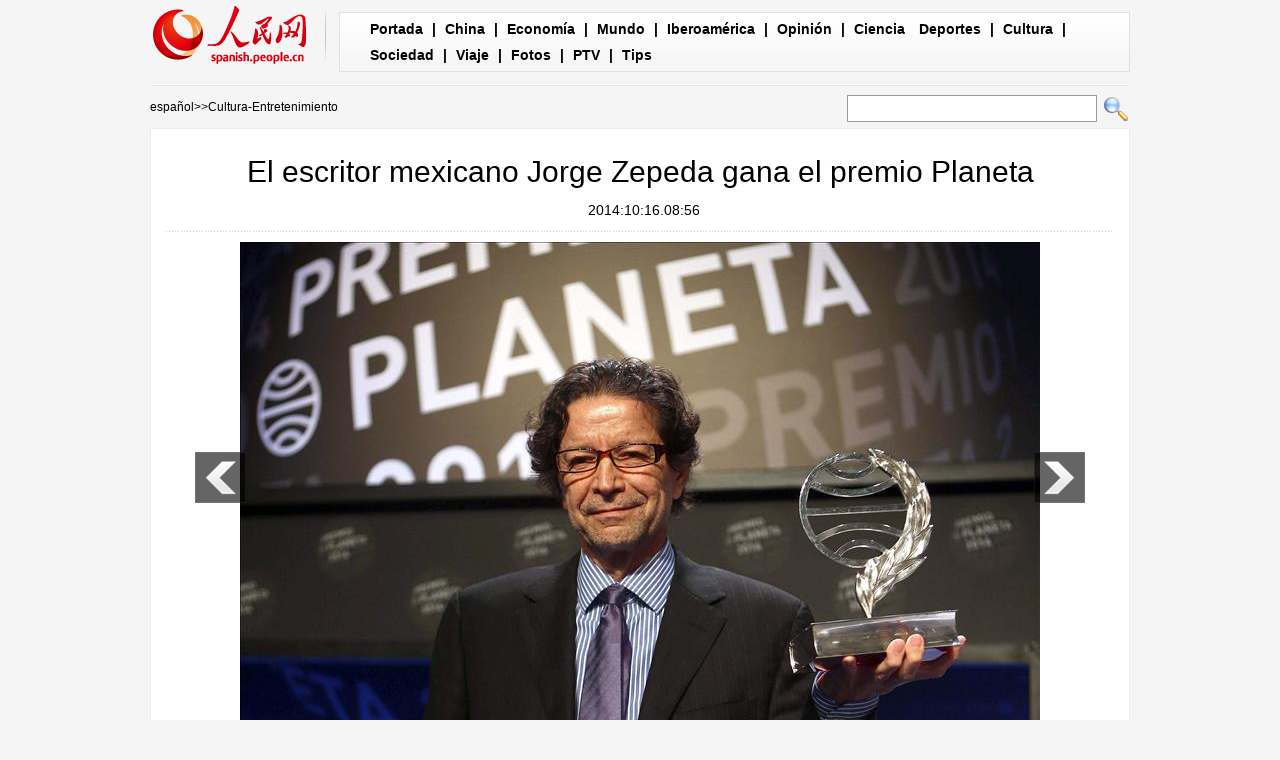

--- FILE ---
content_type: text/html
request_url: http://spanish.peopledaily.com.cn/n/2014/1016/c92122-8795546.html
body_size: 5002
content:
<!DOCTYPE html PUBLIC "-//W3C//DTD XHTML 1.0 Transitional//EN" "http://www.w3.org/TR/xhtml1/DTD/xhtml1-transitional.dtd">

<html xmlns="http://www.w3.org/1999/xhtml">

<head>

<meta http-equiv="content-type" content="text/html;charset=UTF-8">

<meta http-equiv="Content-Language" content="utf-8" />

<meta content="all" name="robots" />

<meta name="description" content="Barcelona,16/10/2014(ElPuebloenLínea)-ElescritormexicanoJorgeZepedahaganadohoyla63edici" />

<meta name="keywords" content="Jorge&nbsp;Zepeda,premio,Planeta" />

<meta name="filetype" content="0">

<meta name="publishedtype" content="1">

<meta name="pagetype" content="1">

<meta name="catalogs" content="F_92122">

<meta name="contentid" content="F_8795546">

<meta name="publishdate" content="2014-10-16">

<meta name="author" content="F_1005">

<meta name="source" content="">

<meta name="editor" content="F_1005">

<meta name="sourcetype" content="9">

<meta http-equiv="X-UA-Compatible" content="IE=EmulateIE7" />

<title>El escritor mexicano Jorge Zepeda gana el premio Planeta</title>

<!-- style -->

<link rel="stylesheet"  href="/img/2012gqwbc/page.css" type="text/css" media="all"  />

<link rel="stylesheet"  href="/img/2012gqwbc/pagexw.css" type="text/css" media="all"  />

<script type="text/javascript" src="/img/2012gqwbc/jquery-1.4.2.min.js"></script>

<script type="text/javascript">

$(document).ready(function()

{

	var $text = $(".pic").find("img").attr("alt");

	$(".pic_txt").text($text);

	$(".pic").find("img").attr({alt:""});

	function text_show(){

	 $(".pic_txt").show();

	 $(".pic_txt").animate({bottom:"0px"},0);

	 //$(".left_btn").css({display:"block"});

	 //$(".right_btn").css({display:"block"});

	}

	 

	$(".pic").mouseover(function(){text_show();}) 

	$(".pic_txt").mouseover(function(){text_show();})

	$(".left_btn").mouseover(function(){text_show();})

	$(".right_btn").mouseover(function(){text_show();})	 

	

	$(".pic").mouseout(function(){

	 	 //$(".pic_txt").hide();

	 	 $(".pic_txt").animate({bottom:"-80px"},0);

		 //$(".left_btn").css({display:"none"});

		 //$(".right_btn").css({display:"none"});	 

	})

})

</script>

<script language="javascript" type="text/javascript">

<!--

function checkboard(){

	var res = true;

	if (document.form1.content.value==null || document.form1.content.value=="") {

		alert("No se recibe mensajes en blanco.");

		res = false;

	}

	return res;

}

function go()

{

window.open(url="http://posts.people.com.cn/bbs_new/app/src/main/?action=list&bid=5467181&channel_id=92122&id=8795546&lang=spanish");

}

-->

</script>

<script>



//????????



function FieldSearchFormTwo_onsubmit(){



	var SQLTitle="";



	var tempstr = Trim(document.FieldSearchFormTwo.Content.value)



	if (tempstr!=""){



		var oldStr=tempstr;



		 var searchStr=searchWordPro(oldStr);



			SQLTitle=searchStr;



			document.FieldSearchFormTwo.searchword.value=SQLTitle;



			return true;



	}else



	{



	alert("Le cadre est vide : inscrivez-y un ou plusieurs mots-clés!");



	return false;



	}







}



function searchWordPro(vsearchWord){



	var tempStr="";



	var isSpace=false;



	vsearchWord=alltrim(vsearchWord);



	var word_array =vsearchWord.split(" ");



	if(word_array.length<2) return vsearchWord;



	for (loop=0; loop < word_array.length;loop++)



	{



		if((alltrim(word_array[loop]).toLowerCase()=="or") ||(alltrim(word_array[loop]).toLowerCase()=="and")){



			return vsearchWord;



		}else{



			if(loop==0)



				tempStr=word_array[loop];



			else{



				if(alltrim(word_array[loop])!="")



					tempStr=tempStr+" and "+word_array[loop];



				}



		}



	}



	return tempStr;



}



function alltrim(a_strVarContent) 



{ 



var pos1, pos2, newstring; 







pos1 = 0; 



pos2 = 0; 



newstring = "" 







if ( a_strVarContent.length > 0 ) 



{ 



for( i=0; i<a_strVarContent.length; i++) 



{ 



if ( a_strVarContent.charAt(i) == " " ) 



pos1 = pos1 + 1; 



else 



break; 





} 







for( i=a_strVarContent.length-1; i>=0 ; i--) 



{ 



if ( a_strVarContent.charAt(i) == " " ) 



pos2 = pos2 + 1; 



else 



break; 



} 







newstring = a_strVarContent.substring(pos1, a_strVarContent.length-pos2) 







} 







return newstring; 



} 



//????



function Trim(str){



 if(str.charAt(0) == " "){



  str = str.slice(1);



  str = Trim(str); 





 }



 return str;



}







//??



</script>

</head>



<body>

<div class="top w980"> <span id="logo"><a href="http://spanish.peopledaily.com.cn/" target="_blank"><img src="/img/2012gqwbc/images/logo_xw.gif" /></a></span>

  <div><a href="http://spanish.peopledaily.com.cn/" target="_blank" class="one">Portada</a> | <a href="http://spanish.peopledaily.com.cn/31621/index.html" target="_blank">China</a> |  <a href="http://spanish.peopledaily.com.cn/31620/index.html" target="_blank">Economía</a> | <a href="http://spanish.peopledaily.com.cn/31618/index.html" target="_blank">Mundo</a> |  <a href="http://spanish.peopledaily.com.cn/31617/index.html" target="_blank">Iberoamérica</a> |  <a href="http://spanish.peopledaily.com.cn/31619/index.html" target="_blank">Opinión</a> |  <a href="http://spanish.peopledaily.com.cn//92121/index.html" target="_blank">Ciencia</a>
<a href="http://spanish.peopledaily.com.cn/31615/index.html" target="_blank">Deportes</a> |  <a href="http://spanish.peopledaily.com.cn//92122/index.html" target="_blank">Cultura</a> |  <a href="http://spanish.peopledaily.com.cn/31614/index.html" target="_blank">Sociedad</a> |  <a href="http://spanish.peopledaily.com.cn/204699/index.html" target="_blank">Viaje</a> |  <a href="http://spanish.peopledaily.com.cn/31613/index.html" target="_blank">Fotos</a> |  <a href="http://spanish.peopledaily.com.cn//101336/index.html" target="_blank">PTV</a> |  <a href="http://spanish.peopledaily.com.cn/205763/index.html" target="_blank">Tips</a></div>

</div>

<form name="FieldSearchFormTwo" method="post" action="http://search.people.com.cn/was40/people/utf8/spanish_index.jsp?type=1&channel=spanish" onsubmit="return FieldSearchFormTwo_onsubmit();"><p class="w980 clear path"> <i><a href="http://spanish.peopledaily.com.cn/" class="clink">español</a>&gt;&gt;<a href="http://spanish.peopledaily.com.cn/92122/" class="clink">Cultura-Entretenimiento</a></i>

  <input type="hidden" name="searchword">

<input name="Content" type="text" class="input1" />

  <input type="image" name="button" id="button" value="search" src="/img/2012gqwbc/images/search.gif" /></p></form>

<div class="wb_content w980">

  <h1>El escritor mexicano Jorge Zepeda gana el premio Planeta</h1>

  <h3>&nbsp;&nbsp;2014:10:16.08:56</h3>

  <div class="line"></div>

  <div class="page_pic">

    <div class="pic"><img src="/NMediaFile/2014/1016/FOREIGN201410160857000325156429196.jpg" alt="El escritor mexicano Jorge Zepeda gana el premio Planeta" >

      <div class="pic_txt"></div>

    </div>

    <div class="left_btn"></div>

    <div class="right_btn"></div>

  </div>

  <p><p>
	Fuente:agencias</p>
<p>
	<strong>Barcelona,16/10/2014(El Pueblo en Línea)-</strong>El escritor mexicano Jorge Zepeda ha ganado hoy la 63 edición del Premio Planeta, dotado con 601.000 euros, con su novela "Milena o el fémur más bello del mundo", en la que ofrece una mirada crítica a la corrupción política y al tráfico de personas para su explotación sexual.</p>
<p>
	El ganador del Planeta había ocultado su nombre tras el seudónimo de Eduardo Nevado y el título ficticio de su obra era "Los crímenes del cromosoma XY", mientras que la finalista de este destacado premio literario ha sido la periodista Pilar Eyre, que se escondía tras el seudónimo de Coral Teide, por la novela "Mi color favorito es verte".</p>
<p>
	Hasta su primera novela, publicada en España por la editorial Destino, Zepeda había publicado prácticamente toda su obra ensayística con el Grupo Editorial Planeta: Los Suspirantes. Los candidatos de carne y hueso (2005), El Presidente (2006), Los Amos de México (2007) y El Presidente Electo. Instructivo para sobrevivir a Calderón y su gobierno (2007), este último en colaboración con Salvador Camarena.</p>
<p>
	Aunque el Premio Planeta es su primer galardón literario, obtuvo en 1999 el prestigioso Premio María Moors Cabot, considerado el premio periodístico más antiguo que entrega la Universidad de Columbia, y el Premio Nacional de Periodismo José Pagés Llergo 2009.</p>
</p>

  <em>(Editor:Felipe&nbsp;Chen、Rocío&nbsp;Huang)</em>

  <div class="line"></div>

  </div>





<div class="wb1_content w980 mt10 clear">
  <h2><b>Fotos</b></h2>
  <ul><li><a href="/n/2014/1016/c92122-8795546.html" target="_blank"><img src="/NMediaFile/2014/1016/FOREIGN201410160857000325156429196.jpg" width="176" height="108" border="0" alt="El escritor mexicano Jorge Zepeda gana el premio Planeta"/></a><i><a href="/n/2014/1016/c92122-8795546.html" target="_blank">El escritor mexicano Jorge Zepeda gana el premio Planeta</a></i></li>
<li><a href="/n/2014/1015/c204699-8795261.html" target="_blank"><img src="/NMediaFile/2014/1015/FOREIGN201410151539000391238049195.jpg" width="176" height="108" border="0" alt="Ciudad Gubei Agua"/></a><i><a href="/n/2014/1015/c204699-8795261.html" target="_blank">Ciudad Gubei Agua</a></i></li>
<li><a href="/n/2014/1015/c31620-8795199.html" target="_blank"><img src="/NMediaFile/2014/1015/FOREIGN201410151511000562868356775.jpg" width="176" height="108" border="0" alt="Inflación de China se sitúa en nivel más bajo en cuatro años en septiembre"/></a><i><a href="/n/2014/1015/c31620-8795199.html" target="_blank">Inflación de China se sitúa en nivel más bajo en cuatro años en septiembre</a></i></li>
<li><a href="/n/2014/1015/c31621-8795196.html" target="_blank"><img src="/NMediaFile/2014/1015/FOREIGN201410151510000502133924710.jpg" width="176" height="108" border="0" alt="PM chino pide realizar esfuerzos conjuntos con Rusia para ampliar cooperación"/></a><i><a href="/n/2014/1015/c31621-8795196.html" target="_blank">PM chino pide realizar esfuerzos conjuntos con Rusia para ampliar cooperación</a></i></li>
<li><a href="/n/2014/1015/c31621-8795192.html" target="_blank"><img src="/NMediaFile/2014/1015/FOREIGN201410151509000303588264125.jpg" width="176" height="108" border="0" alt="China y Uzbekistán prometen reforzar cooperación en seguridad"/></a><i><a href="/n/2014/1015/c31621-8795192.html" target="_blank">China y Uzbekistán prometen reforzar cooperación en seguridad</a></i></li>
<li><a href="/n/2014/1015/c31621-8795178.html" target="_blank"><img src="/NMediaFile/2014/1015/FOREIGN201410151527000170054613721.jpg" width="176" height="108" border="0" alt="Científicos chinos descubren virus que destruye células cancerosas"/></a><i><a href="/n/2014/1015/c31621-8795178.html" target="_blank">Científicos chinos descubren virus que destruye células cancerosas</a></i></li>
<li><a href="/n/2014/1015/c31621-8795170.html" target="_blank"><img src="/NMediaFile/2014/1015/FOREIGN201410151455000042064764114.jpg" width="176" height="108" border="0" alt="Premier chino destaca importancia de &quot;innovación abierta&quot; en promoción de prosperidad y desarrollo compartidos"/></a><i><a href="/n/2014/1015/c31621-8795170.html" target="_blank">Premier chino destaca importancia de &quot;innovación abierta&quot; en promoción de prosperidad y desarrollo compartidos</a></i></li>
<li><a href="/n/2014/1015/c31621-8795073.html" target="_blank"><img src="/NMediaFile/2014/1015/FOREIGN201410151359000256578231063.jpg" width="176" height="108" border="0" alt="Compañías chinas e italianas firman acuerdos por 10.000 millones de dólares "/></a><i><a href="/n/2014/1015/c31621-8795073.html" target="_blank">Compañías chinas e italianas firman acuerdos por 10.000 millones de dólares </a></i></li>
<li><a href="/n/2014/1015/c31614-8795030.html" target="_blank"><img src="/NMediaFile/2014/1015/FOREIGN201410151034000264327145959.jpg" width="176" height="108" border="0" alt="El polémico beso del triple despedido"/></a><i><a href="/n/2014/1015/c31614-8795030.html" target="_blank">El polémico beso del triple despedido</a></i></li>
<li><a href="/n/2014/1015/c92121-8795024.html" target="_blank"><img src="/NMediaFile/2014/1015/FOREIGN201410151029000297023775146.jpg" width="176" height="108" border="0" alt="Mark Zuckerberg invierte 100 millones de dólares en una isla de Hawaii"/></a><i><a href="/n/2014/1015/c92121-8795024.html" target="_blank">Mark Zuckerberg invierte 100 millones de dólares en una isla de Hawaii</a></i></li>

</ul>
</div>



<div class="wb2_content w980 mt10 clear">

  <div class="wb_left fl">

    <h2><b>Noticias relacionadas</b></h2>
    <ul class="fl list_14 l_h24"><li><a href="/n/2014/0808/c92122-8767224.html" target=_blank>Beyoncé recibirá premio Michael Jackson Video Vanguard</a></li><li><a href="/n/2014/0716/c92122-8756315.html" target=_blank>El escritor español Javier Marías gana el premio Lampedusa</a></li><li><a href="/31618/8448140.html" target=_blank>La yemení Nobel de la Paz dona 500.000 dólares de su premio</a></li><li><a href="/92122/8283650.html" target=_blank>Premio a la trayectoria de Jackie Chan</a></li><li><a href="/92121/8242940.html" target=_blank>Planeta Einstein: Descubren nuevo planeta basándose en la Teoría de la Relatividad</a></li><li><a href="/31614/8181193.html" target=_blank>Debate en internet por la “Hora del Planeta”</a></li><li><a href="/204699/8104838.html" target=_blank>Acróbatas chinos ganan el &quot;Payaso Dorado&quot; (6)</a></li><li><a href="/204699/8104837.html" target=_blank>Acróbatas chinos ganan el &quot;Payaso Dorado&quot; (5)</a></li><li><a href="/204699/8104836.html" target=_blank>Acróbatas chinos ganan el &quot;Payaso Dorado&quot; (4)</a></li><li><a href="/204699/8104835.html" target=_blank>Acróbatas chinos ganan el &quot;Payaso Dorado&quot; (3)</a></li><li><a href="/204699/8104834.html" target=_blank>Acróbatas chinos ganan el &quot;Payaso Dorado&quot; (2)</a></li><li><a href="/204699/8104809.html" target=_blank>Acróbatas chinos ganan el &quot;Payaso Dorado&quot;</a></li></ul>
    <div class="space"></div>

    

    <h2><b>Comentario</b></h2>

    <form name="form1" method="post" action="http://posts.people.com.cn/bbs_new/app/src/main/?action=parse_publish&op=ins&bid=5467181&channel_id=92122&id=8795546&lang=french" target="_blank" onSubmit="return checkboard()">

    <INPUT type=hidden name=pid value=0>

    <table border="0" align="center" cellpadding="0" cellspacing="15" class="ly">

      <tr>

        <td>Nombre y apellido:

          <input type="text" class="input2" name="yonghuming" id="yonghuming" /></td>

        <td>&nbsp;</td>

      </tr>

      <tr>

        <td><textarea name="content" id="content" cols="" rows=""></textarea></td>

        <td><input  type="image" src="/img/2012gqwbc/images/xw1.gif" />

        <a href="JavaScript:document.form1.reset();"><img src="/img/2012gqwbc/images/xw2.gif" width="90" height="25" /></a>

        <a href="#" onClick="go();"><img src="/img/2012gqwbc/images/xw3.gif" width="90" height="25" /></a></td>

      </tr>

    </table></form>

  </div>

  <div class="wb_right fr">

    <h2><b>Noticias</b></h2>
    <ul class="fl list_14 l_h24"><li><a href='/31619/8172455.html' target="_blank">La responsabilidad histórica del nuevo liderazgo chino</a></li>
<li><a href='/31621/8171962.html' target="_blank">Prometen puño de hierro contra contaminación</a></li>
<li><a href='/31621/8171586.html' target="_blank">COMENTARIO: El "sueño chino" tiene un significado global</a></li>
</ul>

  </div>

  <div><img src="/img/2012gqwbc/images/bt.gif" width="981" height="1" /></div>

</div>

<div id="copyright"><div id="copyright">Copyright: Queda rigurosamente prohibida la redistribución total o parcial de los <br />
contenidos de los servicios de Pueblo en Línea sin el consentimiento expreso suyo. </div></div>

<img src="http://58.68.146.44:8000/d.gif?id=8795546" width=0 height=0>

<script src="/css/2010tianrun/webdig_test.js" language="javascript" type="text/javascript"></script>

</body>

</html>

